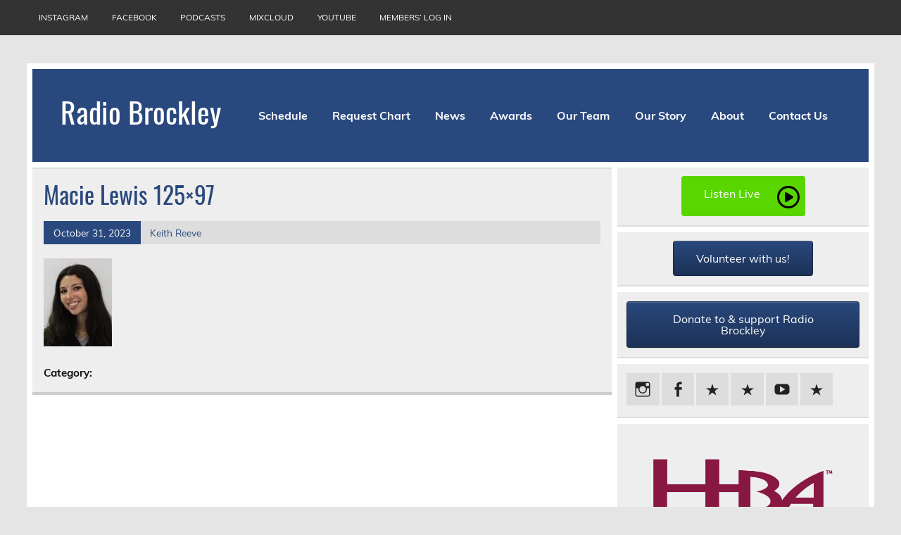

--- FILE ---
content_type: text/html; charset=UTF-8
request_url: https://radiobrockley.org/macie-lewis-125x97/
body_size: 8659
content:
<!DOCTYPE html><!-- HTML 5 -->
<html lang="en-GB">

<head>
<meta charset="UTF-8" />
<meta name="viewport" content="width=device-width, initial-scale=1">
<link rel="profile" href="http://gmpg.org/xfn/11" />
<link rel="pingback" href="https://radiobrockley.org/xmlrpc.php" />

<title>Macie Lewis 125&#215;97 &#8211; Radio Brockley</title>
<meta name='robots' content='max-image-preview:large' />
<link rel='dns-prefetch' href='//stats.wp.com' />
<link rel='dns-prefetch' href='//v0.wordpress.com' />
<link rel='dns-prefetch' href='//i0.wp.com' />
<link rel='dns-prefetch' href='//c0.wp.com' />
<link rel="alternate" type="application/rss+xml" title="Radio Brockley &raquo; Feed" href="https://radiobrockley.org/feed/" />
<link rel="alternate" type="application/rss+xml" title="Radio Brockley &raquo; Comments Feed" href="https://radiobrockley.org/comments/feed/" />
<link rel="alternate" title="oEmbed (JSON)" type="application/json+oembed" href="https://radiobrockley.org/wp-json/oembed/1.0/embed?url=https%3A%2F%2Fradiobrockley.org%2Fmacie-lewis-125x97%2F" />
<link rel="alternate" title="oEmbed (XML)" type="text/xml+oembed" href="https://radiobrockley.org/wp-json/oembed/1.0/embed?url=https%3A%2F%2Fradiobrockley.org%2Fmacie-lewis-125x97%2F&#038;format=xml" />
<style id='wp-img-auto-sizes-contain-inline-css' type='text/css'>
img:is([sizes=auto i],[sizes^="auto," i]){contain-intrinsic-size:3000px 1500px}
/*# sourceURL=wp-img-auto-sizes-contain-inline-css */
</style>
<link rel='stylesheet' id='leeway-custom-fonts-css' href='https://radiobrockley.org/wp-content/themes/leeway/css/custom-fonts.css?ver=20180413' type='text/css' media='all' />
<style id='wp-emoji-styles-inline-css' type='text/css'>

	img.wp-smiley, img.emoji {
		display: inline !important;
		border: none !important;
		box-shadow: none !important;
		height: 1em !important;
		width: 1em !important;
		margin: 0 0.07em !important;
		vertical-align: -0.1em !important;
		background: none !important;
		padding: 0 !important;
	}
/*# sourceURL=wp-emoji-styles-inline-css */
</style>
<style id='wp-block-library-inline-css' type='text/css'>
:root{--wp-block-synced-color:#7a00df;--wp-block-synced-color--rgb:122,0,223;--wp-bound-block-color:var(--wp-block-synced-color);--wp-editor-canvas-background:#ddd;--wp-admin-theme-color:#007cba;--wp-admin-theme-color--rgb:0,124,186;--wp-admin-theme-color-darker-10:#006ba1;--wp-admin-theme-color-darker-10--rgb:0,107,160.5;--wp-admin-theme-color-darker-20:#005a87;--wp-admin-theme-color-darker-20--rgb:0,90,135;--wp-admin-border-width-focus:2px}@media (min-resolution:192dpi){:root{--wp-admin-border-width-focus:1.5px}}.wp-element-button{cursor:pointer}:root .has-very-light-gray-background-color{background-color:#eee}:root .has-very-dark-gray-background-color{background-color:#313131}:root .has-very-light-gray-color{color:#eee}:root .has-very-dark-gray-color{color:#313131}:root .has-vivid-green-cyan-to-vivid-cyan-blue-gradient-background{background:linear-gradient(135deg,#00d084,#0693e3)}:root .has-purple-crush-gradient-background{background:linear-gradient(135deg,#34e2e4,#4721fb 50%,#ab1dfe)}:root .has-hazy-dawn-gradient-background{background:linear-gradient(135deg,#faaca8,#dad0ec)}:root .has-subdued-olive-gradient-background{background:linear-gradient(135deg,#fafae1,#67a671)}:root .has-atomic-cream-gradient-background{background:linear-gradient(135deg,#fdd79a,#004a59)}:root .has-nightshade-gradient-background{background:linear-gradient(135deg,#330968,#31cdcf)}:root .has-midnight-gradient-background{background:linear-gradient(135deg,#020381,#2874fc)}:root{--wp--preset--font-size--normal:16px;--wp--preset--font-size--huge:42px}.has-regular-font-size{font-size:1em}.has-larger-font-size{font-size:2.625em}.has-normal-font-size{font-size:var(--wp--preset--font-size--normal)}.has-huge-font-size{font-size:var(--wp--preset--font-size--huge)}.has-text-align-center{text-align:center}.has-text-align-left{text-align:left}.has-text-align-right{text-align:right}.has-fit-text{white-space:nowrap!important}#end-resizable-editor-section{display:none}.aligncenter{clear:both}.items-justified-left{justify-content:flex-start}.items-justified-center{justify-content:center}.items-justified-right{justify-content:flex-end}.items-justified-space-between{justify-content:space-between}.screen-reader-text{border:0;clip-path:inset(50%);height:1px;margin:-1px;overflow:hidden;padding:0;position:absolute;width:1px;word-wrap:normal!important}.screen-reader-text:focus{background-color:#ddd;clip-path:none;color:#444;display:block;font-size:1em;height:auto;left:5px;line-height:normal;padding:15px 23px 14px;text-decoration:none;top:5px;width:auto;z-index:100000}html :where(.has-border-color){border-style:solid}html :where([style*=border-top-color]){border-top-style:solid}html :where([style*=border-right-color]){border-right-style:solid}html :where([style*=border-bottom-color]){border-bottom-style:solid}html :where([style*=border-left-color]){border-left-style:solid}html :where([style*=border-width]){border-style:solid}html :where([style*=border-top-width]){border-top-style:solid}html :where([style*=border-right-width]){border-right-style:solid}html :where([style*=border-bottom-width]){border-bottom-style:solid}html :where([style*=border-left-width]){border-left-style:solid}html :where(img[class*=wp-image-]){height:auto;max-width:100%}:where(figure){margin:0 0 1em}html :where(.is-position-sticky){--wp-admin--admin-bar--position-offset:var(--wp-admin--admin-bar--height,0px)}@media screen and (max-width:600px){html :where(.is-position-sticky){--wp-admin--admin-bar--position-offset:0px}}
.has-text-align-justify{text-align:justify;}

/*# sourceURL=wp-block-library-inline-css */
</style><style id='global-styles-inline-css' type='text/css'>
:root{--wp--preset--aspect-ratio--square: 1;--wp--preset--aspect-ratio--4-3: 4/3;--wp--preset--aspect-ratio--3-4: 3/4;--wp--preset--aspect-ratio--3-2: 3/2;--wp--preset--aspect-ratio--2-3: 2/3;--wp--preset--aspect-ratio--16-9: 16/9;--wp--preset--aspect-ratio--9-16: 9/16;--wp--preset--color--black: #353535;--wp--preset--color--cyan-bluish-gray: #abb8c3;--wp--preset--color--white: #ffffff;--wp--preset--color--pale-pink: #f78da7;--wp--preset--color--vivid-red: #cf2e2e;--wp--preset--color--luminous-vivid-orange: #ff6900;--wp--preset--color--luminous-vivid-amber: #fcb900;--wp--preset--color--light-green-cyan: #7bdcb5;--wp--preset--color--vivid-green-cyan: #00d084;--wp--preset--color--pale-cyan-blue: #8ed1fc;--wp--preset--color--vivid-cyan-blue: #0693e3;--wp--preset--color--vivid-purple: #9b51e0;--wp--preset--color--primary: #bb0000;--wp--preset--color--light-gray: #f0f0f0;--wp--preset--color--dark-gray: #777777;--wp--preset--gradient--vivid-cyan-blue-to-vivid-purple: linear-gradient(135deg,rgb(6,147,227) 0%,rgb(155,81,224) 100%);--wp--preset--gradient--light-green-cyan-to-vivid-green-cyan: linear-gradient(135deg,rgb(122,220,180) 0%,rgb(0,208,130) 100%);--wp--preset--gradient--luminous-vivid-amber-to-luminous-vivid-orange: linear-gradient(135deg,rgb(252,185,0) 0%,rgb(255,105,0) 100%);--wp--preset--gradient--luminous-vivid-orange-to-vivid-red: linear-gradient(135deg,rgb(255,105,0) 0%,rgb(207,46,46) 100%);--wp--preset--gradient--very-light-gray-to-cyan-bluish-gray: linear-gradient(135deg,rgb(238,238,238) 0%,rgb(169,184,195) 100%);--wp--preset--gradient--cool-to-warm-spectrum: linear-gradient(135deg,rgb(74,234,220) 0%,rgb(151,120,209) 20%,rgb(207,42,186) 40%,rgb(238,44,130) 60%,rgb(251,105,98) 80%,rgb(254,248,76) 100%);--wp--preset--gradient--blush-light-purple: linear-gradient(135deg,rgb(255,206,236) 0%,rgb(152,150,240) 100%);--wp--preset--gradient--blush-bordeaux: linear-gradient(135deg,rgb(254,205,165) 0%,rgb(254,45,45) 50%,rgb(107,0,62) 100%);--wp--preset--gradient--luminous-dusk: linear-gradient(135deg,rgb(255,203,112) 0%,rgb(199,81,192) 50%,rgb(65,88,208) 100%);--wp--preset--gradient--pale-ocean: linear-gradient(135deg,rgb(255,245,203) 0%,rgb(182,227,212) 50%,rgb(51,167,181) 100%);--wp--preset--gradient--electric-grass: linear-gradient(135deg,rgb(202,248,128) 0%,rgb(113,206,126) 100%);--wp--preset--gradient--midnight: linear-gradient(135deg,rgb(2,3,129) 0%,rgb(40,116,252) 100%);--wp--preset--font-size--small: 13px;--wp--preset--font-size--medium: 20px;--wp--preset--font-size--large: 36px;--wp--preset--font-size--x-large: 42px;--wp--preset--spacing--20: 0.44rem;--wp--preset--spacing--30: 0.67rem;--wp--preset--spacing--40: 1rem;--wp--preset--spacing--50: 1.5rem;--wp--preset--spacing--60: 2.25rem;--wp--preset--spacing--70: 3.38rem;--wp--preset--spacing--80: 5.06rem;--wp--preset--shadow--natural: 6px 6px 9px rgba(0, 0, 0, 0.2);--wp--preset--shadow--deep: 12px 12px 50px rgba(0, 0, 0, 0.4);--wp--preset--shadow--sharp: 6px 6px 0px rgba(0, 0, 0, 0.2);--wp--preset--shadow--outlined: 6px 6px 0px -3px rgb(255, 255, 255), 6px 6px rgb(0, 0, 0);--wp--preset--shadow--crisp: 6px 6px 0px rgb(0, 0, 0);}:where(.is-layout-flex){gap: 0.5em;}:where(.is-layout-grid){gap: 0.5em;}body .is-layout-flex{display: flex;}.is-layout-flex{flex-wrap: wrap;align-items: center;}.is-layout-flex > :is(*, div){margin: 0;}body .is-layout-grid{display: grid;}.is-layout-grid > :is(*, div){margin: 0;}:where(.wp-block-columns.is-layout-flex){gap: 2em;}:where(.wp-block-columns.is-layout-grid){gap: 2em;}:where(.wp-block-post-template.is-layout-flex){gap: 1.25em;}:where(.wp-block-post-template.is-layout-grid){gap: 1.25em;}.has-black-color{color: var(--wp--preset--color--black) !important;}.has-cyan-bluish-gray-color{color: var(--wp--preset--color--cyan-bluish-gray) !important;}.has-white-color{color: var(--wp--preset--color--white) !important;}.has-pale-pink-color{color: var(--wp--preset--color--pale-pink) !important;}.has-vivid-red-color{color: var(--wp--preset--color--vivid-red) !important;}.has-luminous-vivid-orange-color{color: var(--wp--preset--color--luminous-vivid-orange) !important;}.has-luminous-vivid-amber-color{color: var(--wp--preset--color--luminous-vivid-amber) !important;}.has-light-green-cyan-color{color: var(--wp--preset--color--light-green-cyan) !important;}.has-vivid-green-cyan-color{color: var(--wp--preset--color--vivid-green-cyan) !important;}.has-pale-cyan-blue-color{color: var(--wp--preset--color--pale-cyan-blue) !important;}.has-vivid-cyan-blue-color{color: var(--wp--preset--color--vivid-cyan-blue) !important;}.has-vivid-purple-color{color: var(--wp--preset--color--vivid-purple) !important;}.has-black-background-color{background-color: var(--wp--preset--color--black) !important;}.has-cyan-bluish-gray-background-color{background-color: var(--wp--preset--color--cyan-bluish-gray) !important;}.has-white-background-color{background-color: var(--wp--preset--color--white) !important;}.has-pale-pink-background-color{background-color: var(--wp--preset--color--pale-pink) !important;}.has-vivid-red-background-color{background-color: var(--wp--preset--color--vivid-red) !important;}.has-luminous-vivid-orange-background-color{background-color: var(--wp--preset--color--luminous-vivid-orange) !important;}.has-luminous-vivid-amber-background-color{background-color: var(--wp--preset--color--luminous-vivid-amber) !important;}.has-light-green-cyan-background-color{background-color: var(--wp--preset--color--light-green-cyan) !important;}.has-vivid-green-cyan-background-color{background-color: var(--wp--preset--color--vivid-green-cyan) !important;}.has-pale-cyan-blue-background-color{background-color: var(--wp--preset--color--pale-cyan-blue) !important;}.has-vivid-cyan-blue-background-color{background-color: var(--wp--preset--color--vivid-cyan-blue) !important;}.has-vivid-purple-background-color{background-color: var(--wp--preset--color--vivid-purple) !important;}.has-black-border-color{border-color: var(--wp--preset--color--black) !important;}.has-cyan-bluish-gray-border-color{border-color: var(--wp--preset--color--cyan-bluish-gray) !important;}.has-white-border-color{border-color: var(--wp--preset--color--white) !important;}.has-pale-pink-border-color{border-color: var(--wp--preset--color--pale-pink) !important;}.has-vivid-red-border-color{border-color: var(--wp--preset--color--vivid-red) !important;}.has-luminous-vivid-orange-border-color{border-color: var(--wp--preset--color--luminous-vivid-orange) !important;}.has-luminous-vivid-amber-border-color{border-color: var(--wp--preset--color--luminous-vivid-amber) !important;}.has-light-green-cyan-border-color{border-color: var(--wp--preset--color--light-green-cyan) !important;}.has-vivid-green-cyan-border-color{border-color: var(--wp--preset--color--vivid-green-cyan) !important;}.has-pale-cyan-blue-border-color{border-color: var(--wp--preset--color--pale-cyan-blue) !important;}.has-vivid-cyan-blue-border-color{border-color: var(--wp--preset--color--vivid-cyan-blue) !important;}.has-vivid-purple-border-color{border-color: var(--wp--preset--color--vivid-purple) !important;}.has-vivid-cyan-blue-to-vivid-purple-gradient-background{background: var(--wp--preset--gradient--vivid-cyan-blue-to-vivid-purple) !important;}.has-light-green-cyan-to-vivid-green-cyan-gradient-background{background: var(--wp--preset--gradient--light-green-cyan-to-vivid-green-cyan) !important;}.has-luminous-vivid-amber-to-luminous-vivid-orange-gradient-background{background: var(--wp--preset--gradient--luminous-vivid-amber-to-luminous-vivid-orange) !important;}.has-luminous-vivid-orange-to-vivid-red-gradient-background{background: var(--wp--preset--gradient--luminous-vivid-orange-to-vivid-red) !important;}.has-very-light-gray-to-cyan-bluish-gray-gradient-background{background: var(--wp--preset--gradient--very-light-gray-to-cyan-bluish-gray) !important;}.has-cool-to-warm-spectrum-gradient-background{background: var(--wp--preset--gradient--cool-to-warm-spectrum) !important;}.has-blush-light-purple-gradient-background{background: var(--wp--preset--gradient--blush-light-purple) !important;}.has-blush-bordeaux-gradient-background{background: var(--wp--preset--gradient--blush-bordeaux) !important;}.has-luminous-dusk-gradient-background{background: var(--wp--preset--gradient--luminous-dusk) !important;}.has-pale-ocean-gradient-background{background: var(--wp--preset--gradient--pale-ocean) !important;}.has-electric-grass-gradient-background{background: var(--wp--preset--gradient--electric-grass) !important;}.has-midnight-gradient-background{background: var(--wp--preset--gradient--midnight) !important;}.has-small-font-size{font-size: var(--wp--preset--font-size--small) !important;}.has-medium-font-size{font-size: var(--wp--preset--font-size--medium) !important;}.has-large-font-size{font-size: var(--wp--preset--font-size--large) !important;}.has-x-large-font-size{font-size: var(--wp--preset--font-size--x-large) !important;}
/*# sourceURL=global-styles-inline-css */
</style>

<style id='classic-theme-styles-inline-css' type='text/css'>
/*! This file is auto-generated */
.wp-block-button__link{color:#fff;background-color:#32373c;border-radius:9999px;box-shadow:none;text-decoration:none;padding:calc(.667em + 2px) calc(1.333em + 2px);font-size:1.125em}.wp-block-file__button{background:#32373c;color:#fff;text-decoration:none}
/*# sourceURL=/wp-includes/css/classic-themes.min.css */
</style>
<link rel='stylesheet' id='advpsStyleSheet-css' href='https://radiobrockley.org/wp-content/plugins/advanced-post-slider/advps-style.css?ver=6.9' type='text/css' media='all' />
<link rel='stylesheet' id='bamboo-slides-css' href='https://radiobrockley.org/wp-content/plugins/bamboo-slides/bamboo-slides.css?ver=6.9' type='text/css' media='all' />
<link rel='stylesheet' id='cfmsync-shortcode-css' href='https://radiobrockley.org/wp-content/plugins/captivatesync-trade/captivate-sync-assets/css/shortcode-min.css?ver=2.0.22' type='text/css' media='all' />
<link rel='stylesheet' id='sow-button-base-css' href='https://radiobrockley.org/wp-content/plugins/so-widgets-bundle/widgets/button/css/style.css?ver=1.56.0' type='text/css' media='all' />
<link rel='stylesheet' id='sow-button-flat-3b23bef3425a-css' href='https://radiobrockley.org/wp-content/uploads/siteorigin-widgets/sow-button-flat-3b23bef3425a.css?ver=6.9' type='text/css' media='all' />
<link rel='stylesheet' id='sow-button-atom-947659eaef31-css' href='https://radiobrockley.org/wp-content/uploads/siteorigin-widgets/sow-button-atom-947659eaef31.css?ver=6.9' type='text/css' media='all' />
<link rel='stylesheet' id='leeway-stylesheet-css' href='https://radiobrockley.org/wp-content/themes/leeway/style.css?ver=1.4.6' type='text/css' media='all' />
<style id='leeway-stylesheet-inline-css' type='text/css'>
.site-description {
	position: absolute;
	clip: rect(1px, 1px, 1px, 1px);
}
/*# sourceURL=leeway-stylesheet-inline-css */
</style>
<link rel='stylesheet' id='genericons-css' href='https://c0.wp.com/p/jetpack/12.8/_inc/genericons/genericons/genericons.css' type='text/css' media='all' />
<link rel='stylesheet' id='themezee-widget-bundle-css' href='https://radiobrockley.org/wp-content/themes/leeway/css/themezee-widget-bundle.css?ver=20160421' type='text/css' media='all' />
<link rel='stylesheet' id='tmm-css' href='https://radiobrockley.org/wp-content/plugins/team-members/inc/css/tmm_style.css?ver=6.9' type='text/css' media='all' />
<link rel='stylesheet' id='jetpack_css-css' href='https://c0.wp.com/p/jetpack/12.8/css/jetpack.css' type='text/css' media='all' />
<script type="text/javascript" src="https://c0.wp.com/c/6.9/wp-includes/js/jquery/jquery.min.js" id="jquery-core-js"></script>
<script type="text/javascript" src="https://c0.wp.com/c/6.9/wp-includes/js/jquery/jquery-migrate.min.js" id="jquery-migrate-js"></script>
<script type="text/javascript" src="https://radiobrockley.org/wp-content/plugins/advanced-post-slider/js/advps.frnt.script.js?ver=6.9" id="advps_front_script-js"></script>
<script type="text/javascript" src="https://radiobrockley.org/wp-content/plugins/advanced-post-slider/bxslider/jquery.bxslider.min.js?ver=6.9" id="advps_jbx-js"></script>
<script type="text/javascript" src="https://radiobrockley.org/wp-content/themes/leeway/js/navigation.js?ver=20160719" id="leeway-jquery-navigation-js"></script>
<link rel="https://api.w.org/" href="https://radiobrockley.org/wp-json/" /><link rel="alternate" title="JSON" type="application/json" href="https://radiobrockley.org/wp-json/wp/v2/media/3844" /><link rel="EditURI" type="application/rsd+xml" title="RSD" href="https://radiobrockley.org/xmlrpc.php?rsd" />
<meta name="generator" content="WordPress 6.9" />
<link rel="canonical" href="https://radiobrockley.org/macie-lewis-125x97/" />
<link rel='shortlink' href='https://wp.me/a8L7H9-100' />
<!-- Google tag (gtag.js) -->
<script async src="https://www.googletagmanager.com/gtag/js?id=G-SVDJQ2JG8H"></script>
<script>
  window.dataLayer = window.dataLayer || [];
  function gtag(){dataLayer.push(arguments);}
  gtag('js', new Date());

  gtag('config', 'G-SVDJQ2JG8H');
</script><script>crudScriptURL = "https://radiobrockley.org/wp-admin/admin-ajax.php"</script>	<style>img#wpstats{display:none}</style>
		
<!-- Jetpack Open Graph Tags -->
<meta property="og:type" content="article" />
<meta property="og:title" content="Macie Lewis 125&#215;97" />
<meta property="og:url" content="https://radiobrockley.org/macie-lewis-125x97/" />
<meta property="og:description" content="Visit the post for more." />
<meta property="article:published_time" content="2023-10-31T16:43:37+00:00" />
<meta property="article:modified_time" content="2023-10-31T16:43:37+00:00" />
<meta property="og:site_name" content="Radio Brockley" />
<meta property="og:image" content="https://radiobrockley.org/wp-content/uploads/2023/10/Macie-Lewis-125x97-1.jpg" />
<meta property="og:image:alt" content="" />
<meta property="og:locale" content="en_GB" />
<meta name="twitter:text:title" content="Macie Lewis 125&#215;97" />
<meta name="twitter:card" content="summary" />
<meta name="twitter:description" content="Visit the post for more." />

<!-- End Jetpack Open Graph Tags -->
<style type="text/css" id="wp-custom-css">/*
You can add your own CSS here.

Click the help icon above to learn more.
*/

.main-navigation-menu {
    background: #29487d;
}

.main-navigation-menu .sub-menu a:hover {
    background: #29487d;
    text-decoration: none;
}

#header-wrap {
    background: #29487d;
}
.widgettitle {
    background: #29487d;
}

#footer {
    background: #29487d;
color: #29487d;
}

#footer a {
    color: #29487d;
}

.page-title, .entry-title {
    color: #29487d;
   }
.entry-meta .meta-date {
    background: #29487d;
    color: #fff;
}

a:-webkit-any-link {
    color: #29487d;
}

#comments .comments-title, #respond #reply-title {
    background: #29487d;
}

#commentform #submit {
    background: #29487d;
}

.entry-title a:link, .entry-title a:visited {
    color: #29487d;
    text-decoration: none;
}

.widget a:link, .widget a:visited {
    text-decoration: none;
    color: #29487d;
}

a, a:link, a:visited {
    color: #29487d;
}

.widget a:link, .widget a:visited {
    text-decoration: none;
    color: #29487d;
}

a, a:link, a:visited {
    color: #29487d;
    text-decoration: none;
}

.more-link {
    background: #29487d;
}
.entry h2, .comment h2, .entry h3, .comment h3, .entry h4, .comment h4, .entry h5, .comment h5, .entry h6, .comment h6 {
    color: #29487d;
}
.archive-title {
    background: #29487d;
}</style><link rel='stylesheet' id='siteorigin-widget-icon-font-fontawesome-css' href='https://radiobrockley.org/wp-content/plugins/so-widgets-bundle/icons/fontawesome/style.css?ver=6.9' type='text/css' media='all' />
</head>

<body class="attachment wp-singular attachment-template-default single single-attachment postid-3844 attachmentid-3844 attachment-jpeg wp-theme-leeway">

<a class="skip-link screen-reader-text" href="#content">Skip to content</a>

	<div id="topheader-wrap">
		
	<div id="topheader" class="clearfix">

		
		<nav id="topnav" class="clearfix" role="navigation">
			<ul id="topnav-menu" class="top-navigation-menu"><li id="menu-item-128" class="menu-item menu-item-type-custom menu-item-object-custom menu-item-128"><a href="http://www.instagram.com/radiobrockley/">Instagram</a></li>
<li id="menu-item-125" class="menu-item menu-item-type-custom menu-item-object-custom menu-item-125"><a href="http://www.facebook.com/Radio-Brockley-30888190194/">Facebook</a></li>
<li id="menu-item-1587" class="menu-item menu-item-type-custom menu-item-object-custom menu-item-1587"><a href="https://radiobrockley.org/podcasts/">Podcasts</a></li>
<li id="menu-item-2830" class="menu-item menu-item-type-custom menu-item-object-custom menu-item-2830"><a href="https://www.mixcloud.com/RadioBrockley/">Mixcloud</a></li>
<li id="menu-item-127" class="menu-item menu-item-type-custom menu-item-object-custom menu-item-127"><a href="http://www.youtube.com/radiobrockley">YouTube</a></li>
<li id="menu-item-256" class="menu-item menu-item-type-custom menu-item-object-custom menu-item-256"><a href="http://catalogue.radiobrockley.org">Members&#8217; Log In</a></li>
</ul>		</nav>

		
	</div>	</div>

	<div id="wrapper" class="container hfeed">

		<div id="header-wrap">

			<header id="header" class="clearfix" role="banner">

				<div id="logo" class="clearfix">

										
		<p class="site-title"><a href="https://radiobrockley.org/" rel="home">Radio Brockley</a></p>

						
			<p class="site-description">Award Winning Radio for the Royal National Orthopaedic Hospital</p>

		
				</div>

				<nav id="mainnav" class="clearfix" role="navigation">
					<ul id="mainnav-menu" class="main-navigation-menu"><li id="menu-item-555" class="menu-item menu-item-type-post_type menu-item-object-page menu-item-555"><a href="https://radiobrockley.org/schedule/">Schedule</a></li>
<li id="menu-item-451" class="menu-item menu-item-type-custom menu-item-object-custom menu-item-451"><a href="https://radiobrockley.org/request-chart/">Request Chart</a></li>
<li id="menu-item-132" class="menu-item menu-item-type-taxonomy menu-item-object-category menu-item-132"><a href="https://radiobrockley.org/category/news/">News</a></li>
<li id="menu-item-1222" class="menu-item menu-item-type-post_type menu-item-object-page menu-item-1222"><a href="https://radiobrockley.org/about/awards/">Awards</a></li>
<li id="menu-item-4554" class="menu-item menu-item-type-post_type menu-item-object-page menu-item-4554"><a href="https://radiobrockley.org/meet-the-team-2/">Our Team</a></li>
<li id="menu-item-150" class="menu-item menu-item-type-post_type menu-item-object-page menu-item-150"><a href="https://radiobrockley.org/about/our-story/">Our Story</a></li>
<li id="menu-item-124" class="menu-item menu-item-type-post_type menu-item-object-page menu-item-has-children menu-item-124"><a href="https://radiobrockley.org/about/">About</a>
<ul class="sub-menu">
	<li id="menu-item-640" class="menu-item menu-item-type-post_type menu-item-object-page menu-item-640"><a href="https://radiobrockley.org/about/awards-and-accolades/">Accolades</a></li>
	<li id="menu-item-996" class="menu-item menu-item-type-post_type menu-item-object-page menu-item-996"><a href="https://radiobrockley.org/about/useful-links/">Useful Links</a></li>
</ul>
</li>
<li id="menu-item-224" class="menu-item menu-item-type-post_type menu-item-object-page menu-item-224"><a href="https://radiobrockley.org/radio-brockley/contact/">Contact Us</a></li>
</ul>				</nav>

			</header>

		</div>

		
	<div id="wrap" class="clearfix">
		
		<section id="content" class="primary" role="main">
		
					
		
	<article id="post-3844" class="post-3844 attachment type-attachment status-inherit hentry">

		<h1 class="entry-title post-title">Macie Lewis 125&#215;97</h1>		
		<div class="entry-meta postmeta clearfix"><span class="meta-date"><a href="https://radiobrockley.org/macie-lewis-125x97/" title="16:43" rel="bookmark"><time class="entry-date published updated" datetime="2023-10-31T16:43:37+00:00">October 31, 2023</time></a></span><span class="meta-author"> <span class="author vcard"><a class="url fn n" href="https://radiobrockley.org/author/keith-reeve/" title="View all posts by Keith Reeve" rel="author">Keith Reeve</a></span></span></div>
		
				
		<div class="entry clearfix">
			<p class="attachment"><a href='https://i0.wp.com/radiobrockley.org/wp-content/uploads/2023/10/Macie-Lewis-125x97-1.jpg?ssl=1'><img decoding="async" width="97" height="125" src="https://i0.wp.com/radiobrockley.org/wp-content/uploads/2023/10/Macie-Lewis-125x97-1.jpg?fit=97%2C125&amp;ssl=1" class="attachment-medium size-medium" alt="" data-attachment-id="3844" data-permalink="https://radiobrockley.org/macie-lewis-125x97/" data-orig-file="https://i0.wp.com/radiobrockley.org/wp-content/uploads/2023/10/Macie-Lewis-125x97-1.jpg?fit=97%2C125&amp;ssl=1" data-orig-size="97,125" data-comments-opened="0" data-image-meta="{&quot;aperture&quot;:&quot;0&quot;,&quot;credit&quot;:&quot;&quot;,&quot;camera&quot;:&quot;&quot;,&quot;caption&quot;:&quot;&quot;,&quot;created_timestamp&quot;:&quot;0&quot;,&quot;copyright&quot;:&quot;&quot;,&quot;focal_length&quot;:&quot;0&quot;,&quot;iso&quot;:&quot;0&quot;,&quot;shutter_speed&quot;:&quot;0&quot;,&quot;title&quot;:&quot;&quot;,&quot;orientation&quot;:&quot;0&quot;}" data-image-title="Macie Lewis 125&amp;#215;97" data-image-description="" data-image-caption="" data-medium-file="https://i0.wp.com/radiobrockley.org/wp-content/uploads/2023/10/Macie-Lewis-125x97-1.jpg?fit=97%2C125&amp;ssl=1" data-large-file="https://i0.wp.com/radiobrockley.org/wp-content/uploads/2023/10/Macie-Lewis-125x97-1.jpg?fit=97%2C125&amp;ssl=1" /></a></p>
			<!-- <rdf:RDF xmlns:rdf="http://www.w3.org/1999/02/22-rdf-syntax-ns#"
			xmlns:dc="http://purl.org/dc/elements/1.1/"
			xmlns:trackback="http://madskills.com/public/xml/rss/module/trackback/">
		<rdf:Description rdf:about="https://radiobrockley.org/macie-lewis-125x97/"
    dc:identifier="https://radiobrockley.org/macie-lewis-125x97/"
    dc:title="Macie Lewis 125&#215;97"
    trackback:ping="https://radiobrockley.org/macie-lewis-125x97/trackback/" />
</rdf:RDF> -->
			<div class="page-links"></div>			
		</div>
		
		<div class="postinfo clearfix">
			<span class="meta-category">
				Category: 			</span>

		</div>

	</article>			
					
				
		

		
		</section>
		
		
	<section id="sidebar" class="secondary clearfix" role="complementary">

		<aside id="sow-button-6" class="widget widget_sow-button clearfix"><div
			
			class="so-widget-sow-button so-widget-sow-button-flat-3b23bef3425a"
			
		><div class="ow-button-base ow-button-align-center">
	<a
	href="http://172.20.4.200:9000/stream.mp3"
		class="ow-icon-placement-right" target="_blank" rel="noopener noreferrer" 	>
		<span>
			<span class="sow-icon-fontawesome sow-far" data-sow-icon="&#xf144;"
		style="color: #000000" 
		aria-hidden="true"></span>
			Listen Live		</span>
	</a>
</div>
</div></aside><aside id="sow-button-5" class="widget widget_sow-button clearfix"><div
			
			class="so-widget-sow-button so-widget-sow-button-atom-947659eaef31"
			
		><div class="ow-button-base ow-button-align-center">
	<a
	href="https://radiobrockley.org/volunteer/"
		class="ow-icon-placement-left ow-button-hover" 	>
		<span>
			
			Volunteer with us!		</span>
	</a>
</div>
</div></aside><aside id="sow-button-3" class="widget widget_sow-button clearfix"><div
			
			class="so-widget-sow-button so-widget-sow-button-atom-947659eaef31"
			
		><div class="ow-button-base ow-button-align-center">
	<a
	href="https://radiobrockley.org/radio-brockley/support-2/"
		class="ow-icon-placement-left ow-button-hover" 	>
		<span>
			
			Donate to &amp; support Radio Brockley		</span>
	</a>
</div>
</div></aside><aside id="tzwb-social-icons-2" class="widget tzwb-social-icons clearfix">
		<div class="tzwb-content tzwb-clearfix">

			<ul id="menu-social-media" class="tzwb-social-icons-menu social-icons-menu menu"><li class="menu-item menu-item-type-custom menu-item-object-custom menu-item-128"><a href="http://www.instagram.com/radiobrockley/"><span class="screen-reader-text">Instagram</span><svg class="icon icon-instagram" aria-hidden="true" role="img"> <use xlink:href="https://radiobrockley.org/wp-content/plugins/themezee-widget-bundle/assets/icons/social-icons.svg?ver=20221122#icon-instagram"></use> </svg></a></li>
<li class="menu-item menu-item-type-custom menu-item-object-custom menu-item-125"><a href="http://www.facebook.com/Radio-Brockley-30888190194/"><span class="screen-reader-text">Facebook</span><svg class="icon icon-facebook" aria-hidden="true" role="img"> <use xlink:href="https://radiobrockley.org/wp-content/plugins/themezee-widget-bundle/assets/icons/social-icons.svg?ver=20221122#icon-facebook"></use> </svg></a></li>
<li class="menu-item menu-item-type-custom menu-item-object-custom menu-item-1587"><a href="https://radiobrockley.org/podcasts/"><span class="screen-reader-text">Podcasts</span><svg class="icon icon-star" aria-hidden="true" role="img"> <use xlink:href="https://radiobrockley.org/wp-content/plugins/themezee-widget-bundle/assets/icons/social-icons.svg?ver=20221122#icon-star"></use> </svg></a></li>
<li class="menu-item menu-item-type-custom menu-item-object-custom menu-item-2830"><a href="https://www.mixcloud.com/RadioBrockley/"><span class="screen-reader-text">Mixcloud</span><svg class="icon icon-star" aria-hidden="true" role="img"> <use xlink:href="https://radiobrockley.org/wp-content/plugins/themezee-widget-bundle/assets/icons/social-icons.svg?ver=20221122#icon-star"></use> </svg></a></li>
<li class="menu-item menu-item-type-custom menu-item-object-custom menu-item-127"><a href="http://www.youtube.com/radiobrockley"><span class="screen-reader-text">YouTube</span><svg class="icon icon-youtube" aria-hidden="true" role="img"> <use xlink:href="https://radiobrockley.org/wp-content/plugins/themezee-widget-bundle/assets/icons/social-icons.svg?ver=20221122#icon-youtube"></use> </svg></a></li>
<li class="menu-item menu-item-type-custom menu-item-object-custom menu-item-256"><a href="http://catalogue.radiobrockley.org"><span class="screen-reader-text">Members&#8217; Log In</span><svg class="icon icon-star" aria-hidden="true" role="img"> <use xlink:href="https://radiobrockley.org/wp-content/plugins/themezee-widget-bundle/assets/icons/social-icons.svg?ver=20221122#icon-star"></use> </svg></a></li>
</ul>
		</div>

		</aside><aside id="media_image-3" class="widget widget_media_image clearfix"><a href="https://www.hbauk.com/" target="_blank"><img width="625" height="429" src="https://i0.wp.com/radiobrockley.org/wp-content/uploads/2021/04/HBA-Member-Station-Logo.png?fit=625%2C429&amp;ssl=1" class="image wp-image-2541  attachment-full size-full" alt="" style="max-width: 100%; height: auto;" decoding="async" loading="lazy" srcset="https://i0.wp.com/radiobrockley.org/wp-content/uploads/2021/04/HBA-Member-Station-Logo.png?w=625&amp;ssl=1 625w, https://i0.wp.com/radiobrockley.org/wp-content/uploads/2021/04/HBA-Member-Station-Logo.png?resize=300%2C206&amp;ssl=1 300w, https://i0.wp.com/radiobrockley.org/wp-content/uploads/2021/04/HBA-Member-Station-Logo.png?resize=100%2C70&amp;ssl=1 100w" sizes="auto, (max-width: 625px) 100vw, 625px" data-attachment-id="2541" data-permalink="https://radiobrockley.org/hba-member-station-logo/" data-orig-file="https://i0.wp.com/radiobrockley.org/wp-content/uploads/2021/04/HBA-Member-Station-Logo.png?fit=625%2C429&amp;ssl=1" data-orig-size="625,429" data-comments-opened="0" data-image-meta="{&quot;aperture&quot;:&quot;0&quot;,&quot;credit&quot;:&quot;&quot;,&quot;camera&quot;:&quot;&quot;,&quot;caption&quot;:&quot;&quot;,&quot;created_timestamp&quot;:&quot;0&quot;,&quot;copyright&quot;:&quot;&quot;,&quot;focal_length&quot;:&quot;0&quot;,&quot;iso&quot;:&quot;0&quot;,&quot;shutter_speed&quot;:&quot;0&quot;,&quot;title&quot;:&quot;&quot;,&quot;orientation&quot;:&quot;0&quot;}" data-image-title="HBA Member Station Logo" data-image-description="" data-image-caption="" data-medium-file="https://i0.wp.com/radiobrockley.org/wp-content/uploads/2021/04/HBA-Member-Station-Logo.png?fit=300%2C206&amp;ssl=1" data-large-file="https://i0.wp.com/radiobrockley.org/wp-content/uploads/2021/04/HBA-Member-Station-Logo.png?fit=625%2C429&amp;ssl=1" /></a></aside>
	</section>	</div>
	

</div><!-- end #wrapper -->

<div id="footer-wrap" class="container">

	
	<footer id="footer" class="clearfix" role="contentinfo">

		<nav id="footernav" class="clearfix" role="navigation">
			<ul id="footernav-menu" class="menu"><li id="menu-item-4552" class="menu-item menu-item-type-custom menu-item-object-custom menu-item-4552"><a href="https://register-of-charities.charitycommission.gov.uk/en/charity-search/-/charity-details/5254629">Registered Charity no 1211816</a></li>
</ul>		</nav>

		<div id="footer-text">
			
	<span class="credit-link">
		Powered by <a href="http://wordpress.org" title="WordPress">WordPress</a> and <a href="https://themezee.com/themes/leeway/" title="Leeway WordPress Theme">Leeway</a>.	</span>

		</div>

	</footer>

</div>

<script type="speculationrules">
{"prefetch":[{"source":"document","where":{"and":[{"href_matches":"/*"},{"not":{"href_matches":["/wp-*.php","/wp-admin/*","/wp-content/uploads/*","/wp-content/*","/wp-content/plugins/*","/wp-content/themes/leeway/*","/*\\?(.+)"]}},{"not":{"selector_matches":"a[rel~=\"nofollow\"]"}},{"not":{"selector_matches":".no-prefetch, .no-prefetch a"}}]},"eagerness":"conservative"}]}
</script>
<script type="text/javascript" src="https://radiobrockley.org/wp-content/plugins/jetpack/jetpack_vendor/automattic/jetpack-image-cdn/dist/image-cdn.js?minify=false&amp;ver=132249e245926ae3e188" id="jetpack-photon-js"></script>
<script type="text/javascript" src="https://radiobrockley.org/wp-content/plugins/bamboo-slides/jquery.velocity.min.js" id="jquery.velocity-js"></script>
<script type="text/javascript" src="https://radiobrockley.org/wp-content/plugins/bamboo-slides/bamboo-slides.min.js" id="bamboo-slides-js"></script>
<script type="text/javascript" src="https://radiobrockley.org/wp-content/plugins/captivatesync-trade/captivate-sync-assets/js/player-api-min.js?ver=2.0.22" id="cfmsync-player-api-js"></script>
<script defer type="text/javascript" src="https://stats.wp.com/e-202605.js" id="jetpack-stats-js"></script>
<script type="text/javascript" id="jetpack-stats-js-after">
/* <![CDATA[ */
_stq = window._stq || [];
_stq.push([ "view", {v:'ext',blog:'129441687',post:'3844',tz:'0',srv:'radiobrockley.org',j:'1:12.8'} ]);
_stq.push([ "clickTrackerInit", "129441687", "3844" ]);
//# sourceURL=jetpack-stats-js-after
/* ]]> */
</script>
<script type="text/javascript" src="https://radiobrockley.org/wp-content/plugins/joan/joan.js?ver=1.2.0" id="joan-front-js"></script>
<script id="wp-emoji-settings" type="application/json">
{"baseUrl":"https://s.w.org/images/core/emoji/17.0.2/72x72/","ext":".png","svgUrl":"https://s.w.org/images/core/emoji/17.0.2/svg/","svgExt":".svg","source":{"concatemoji":"https://radiobrockley.org/wp-includes/js/wp-emoji-release.min.js?ver=6.9"}}
</script>
<script type="module">
/* <![CDATA[ */
/*! This file is auto-generated */
const a=JSON.parse(document.getElementById("wp-emoji-settings").textContent),o=(window._wpemojiSettings=a,"wpEmojiSettingsSupports"),s=["flag","emoji"];function i(e){try{var t={supportTests:e,timestamp:(new Date).valueOf()};sessionStorage.setItem(o,JSON.stringify(t))}catch(e){}}function c(e,t,n){e.clearRect(0,0,e.canvas.width,e.canvas.height),e.fillText(t,0,0);t=new Uint32Array(e.getImageData(0,0,e.canvas.width,e.canvas.height).data);e.clearRect(0,0,e.canvas.width,e.canvas.height),e.fillText(n,0,0);const a=new Uint32Array(e.getImageData(0,0,e.canvas.width,e.canvas.height).data);return t.every((e,t)=>e===a[t])}function p(e,t){e.clearRect(0,0,e.canvas.width,e.canvas.height),e.fillText(t,0,0);var n=e.getImageData(16,16,1,1);for(let e=0;e<n.data.length;e++)if(0!==n.data[e])return!1;return!0}function u(e,t,n,a){switch(t){case"flag":return n(e,"\ud83c\udff3\ufe0f\u200d\u26a7\ufe0f","\ud83c\udff3\ufe0f\u200b\u26a7\ufe0f")?!1:!n(e,"\ud83c\udde8\ud83c\uddf6","\ud83c\udde8\u200b\ud83c\uddf6")&&!n(e,"\ud83c\udff4\udb40\udc67\udb40\udc62\udb40\udc65\udb40\udc6e\udb40\udc67\udb40\udc7f","\ud83c\udff4\u200b\udb40\udc67\u200b\udb40\udc62\u200b\udb40\udc65\u200b\udb40\udc6e\u200b\udb40\udc67\u200b\udb40\udc7f");case"emoji":return!a(e,"\ud83e\u1fac8")}return!1}function f(e,t,n,a){let r;const o=(r="undefined"!=typeof WorkerGlobalScope&&self instanceof WorkerGlobalScope?new OffscreenCanvas(300,150):document.createElement("canvas")).getContext("2d",{willReadFrequently:!0}),s=(o.textBaseline="top",o.font="600 32px Arial",{});return e.forEach(e=>{s[e]=t(o,e,n,a)}),s}function r(e){var t=document.createElement("script");t.src=e,t.defer=!0,document.head.appendChild(t)}a.supports={everything:!0,everythingExceptFlag:!0},new Promise(t=>{let n=function(){try{var e=JSON.parse(sessionStorage.getItem(o));if("object"==typeof e&&"number"==typeof e.timestamp&&(new Date).valueOf()<e.timestamp+604800&&"object"==typeof e.supportTests)return e.supportTests}catch(e){}return null}();if(!n){if("undefined"!=typeof Worker&&"undefined"!=typeof OffscreenCanvas&&"undefined"!=typeof URL&&URL.createObjectURL&&"undefined"!=typeof Blob)try{var e="postMessage("+f.toString()+"("+[JSON.stringify(s),u.toString(),c.toString(),p.toString()].join(",")+"));",a=new Blob([e],{type:"text/javascript"});const r=new Worker(URL.createObjectURL(a),{name:"wpTestEmojiSupports"});return void(r.onmessage=e=>{i(n=e.data),r.terminate(),t(n)})}catch(e){}i(n=f(s,u,c,p))}t(n)}).then(e=>{for(const n in e)a.supports[n]=e[n],a.supports.everything=a.supports.everything&&a.supports[n],"flag"!==n&&(a.supports.everythingExceptFlag=a.supports.everythingExceptFlag&&a.supports[n]);var t;a.supports.everythingExceptFlag=a.supports.everythingExceptFlag&&!a.supports.flag,a.supports.everything||((t=a.source||{}).concatemoji?r(t.concatemoji):t.wpemoji&&t.twemoji&&(r(t.twemoji),r(t.wpemoji)))});
//# sourceURL=https://radiobrockley.org/wp-includes/js/wp-emoji-loader.min.js
/* ]]> */
</script>
</body>
</html>


--- FILE ---
content_type: text/css
request_url: https://radiobrockley.org/wp-content/plugins/bamboo-slides/bamboo-slides.css?ver=6.9
body_size: 363
content:
@font-face{font-family:'Bamboo-Regular';src:url("fonts/Bamboo-Regular.eot?#iefix") format("embedded-opentype"),url("fonts/Bamboo-Regular.otf") format("opentype"),url("fonts/Bamboo-Regular.woff") format("woff"),url("fonts/Bamboo-Regular.ttf") format("truetype"),url("fonts/Bamboo-Regular.svg#Bamboo-Regular") format("svg");font-weight:normal;font-style:normal}.bamboo-slides{position:relative;overflow:hidden;width:100%;margin:0 auto}.bamboo-slide{position:absolute;box-sizing:border-box;top:0px;left:101%;width:100%;overflow:hidden}.bamboo-slide.aligned-left{padding-right:50%}@media screen and (max-width: 767px){.bamboo-slide.aligned-left{padding-right:25%}}@media screen and (max-width: 479px){.bamboo-slide.aligned-left{padding-right:0}}.bamboo-slide.aligned-right{padding-left:50%}@media screen and (max-width: 767px){.bamboo-slide.aligned-right{padding-left:25%}}@media screen and (max-width: 479px){.bamboo-slide.aligned-right{padding-left:0}}.bamboo-slides-prev-button{position:absolute;top:50%;left:-50px;margin-top:-20px;width:40px;height:40px;color:#fff;background:#000;text-align:center;font-family:'Bamboo-Regular';font-size:30px;line-height:35px;cursor:pointer}.bamboo-slides-next-button{position:absolute;top:50%;margin-top:-20px;right:-50px;width:40px;height:40px;color:#fff;background:#000;text-align:center;font-family:'Bamboo-Regular';font-size:30px;line-height:35px;cursor:pointer}.bamboo-slides-indicators{position:absolute;bottom:10px;left:0;width:100%;text-align:center;font-family:'Bamboo-Regular';font-size:20px;color:#fff}

/*# sourceMappingURL=bamboo-slides.css.map */

--- FILE ---
content_type: text/css
request_url: https://radiobrockley.org/wp-content/uploads/siteorigin-widgets/sow-button-flat-3b23bef3425a.css?ver=6.9
body_size: 381
content:
.so-widget-sow-button-flat-3b23bef3425a .ow-button-base {
  zoom: 1;
}
.so-widget-sow-button-flat-3b23bef3425a .ow-button-base:before {
  content: '';
  display: block;
}
.so-widget-sow-button-flat-3b23bef3425a .ow-button-base:after {
  content: '';
  display: table;
  clear: both;
}
@media (max-width: 780px) {
  .so-widget-sow-button-flat-3b23bef3425a .ow-button-base.ow-button-align-center {
    text-align: center;
  }
  .so-widget-sow-button-flat-3b23bef3425a .ow-button-base.ow-button-align-center.ow-button-align-justify a {
    display: inline-block;
  }
}
.so-widget-sow-button-flat-3b23bef3425a .ow-button-base a {
  -ms-box-sizing: border-box;
  -moz-box-sizing: border-box;
  -webkit-box-sizing: border-box;
  box-sizing: border-box;
  
  font-size: 1em;
  padding: 1em 2em;
  background: #59d600;
  color: #ffffff !important;
  border: 1px solid #59d600;
  border-width: 1px 0;
  -webkit-border-radius: 0.25em 0.25em 0.25em 0.25em;
  -moz-border-radius: 0.25em 0.25em 0.25em 0.25em;
  border-radius: 0.25em 0.25em 0.25em 0.25em;
  text-shadow: 0 1px 0 rgba(0, 0, 0, 0.05);
}
.so-widget-sow-button-flat-3b23bef3425a .ow-button-base a > span {
  display: flex;
  justify-content: center;
}
.so-widget-sow-button-flat-3b23bef3425a .ow-button-base a > span [class^="sow-icon-"] {
  font-size: 2em;
}
.so-widget-sow-button-flat-3b23bef3425a .ow-button-base a.ow-icon-placement-top > span {
  flex-direction: column;
}
.so-widget-sow-button-flat-3b23bef3425a .ow-button-base a.ow-icon-placement-right > span {
  flex-direction: row-reverse;
}
.so-widget-sow-button-flat-3b23bef3425a .ow-button-base a.ow-icon-placement-bottom > span {
  flex-direction: column-reverse;
}
.so-widget-sow-button-flat-3b23bef3425a .ow-button-base a.ow-icon-placement-left > span {
  align-items: start;
}
.so-widget-sow-button-flat-3b23bef3425a .ow-button-base a.ow-button-hover:active,
.so-widget-sow-button-flat-3b23bef3425a .ow-button-base a.ow-button-hover:hover {
  background: #61ea00;
  border-color: #61ea00;
  color: #ffffff !important;
}

--- FILE ---
content_type: text/css
request_url: https://radiobrockley.org/wp-content/uploads/siteorigin-widgets/sow-button-atom-947659eaef31.css?ver=6.9
body_size: 482
content:
@media (max-width: 780px) {
  .so-widget-sow-button-atom-947659eaef31 .ow-button-base.ow-button-align-center {
    text-align: center;
  }
  .so-widget-sow-button-atom-947659eaef31 .ow-button-base.ow-button-align-center.ow-button-align-justify a {
    display: inline-block;
  }
}
.so-widget-sow-button-atom-947659eaef31 .ow-button-base a {
  -ms-box-sizing: border-box;
  -moz-box-sizing: border-box;
  -webkit-box-sizing: border-box;
  box-sizing: border-box;
  
  font-size: 1em;
  padding: 1em 2em;
  background: #29487d;
  background: -webkit-gradient(linear, left bottom, left top, color-stop(0, #1c3257), color-stop(1, #29487d));
  background: -ms-linear-gradient(bottom, #1c3257, #29487d);
  background: -moz-linear-gradient(center bottom, #1c3257 0%, #29487d 100%);
  background: -o-linear-gradient(#29487d, #1c3257);
  filter: progid:DXImageTransform.Microsoft.gradient(startColorstr='#29487d', endColorstr='#1c3257', GradientType=0);
  border: 1px solid;
  border-color: #192b4b #162743 #122038 #162743;
  color: #ffffff !important;
  -webkit-border-radius: 0.25em 0.25em 0.25em 0.25em;
  -moz-border-radius: 0.25em 0.25em 0.25em 0.25em;
  border-radius: 0.25em 0.25em 0.25em 0.25em;
  -webkit-box-shadow: inset 0 1px 0 rgba(255,255,255,0.2), 0 1px 2px rgba(0,0,0,0.065);
  -moz-box-shadow: inset 0 1px 0 rgba(255,255,255,0.2), 0 1px 2px rgba(0,0,0,0.065);
  box-shadow: inset 0 1px 0 rgba(255,255,255,0.2), 0 1px 2px rgba(0,0,0,0.065);
  text-shadow: 0 1px 0 rgba(0, 0, 0, 0.05);
}
.so-widget-sow-button-atom-947659eaef31 .ow-button-base a.ow-button-hover:active,
.so-widget-sow-button-atom-947659eaef31 .ow-button-base a.ow-button-hover:hover {
  background: #2c4c85;
  background: -webkit-gradient(linear, left bottom, left top, color-stop(0, #1f365e), color-stop(1, #2c4c85));
  background: -ms-linear-gradient(bottom, #1f365e, #2c4c85);
  background: -moz-linear-gradient(center bottom, #1f365e 0%, #2c4c85 100%);
  background: -o-linear-gradient(#2c4c85, #1f365e);
  filter: progid:DXImageTransform.Microsoft.gradient(startColorstr='#2c4c85', endColorstr='#1f365e', GradientType=0);
  border-color: #2e518c #2c4c85 #284679 #2c4c85;
  color: #ffffff !important;
}